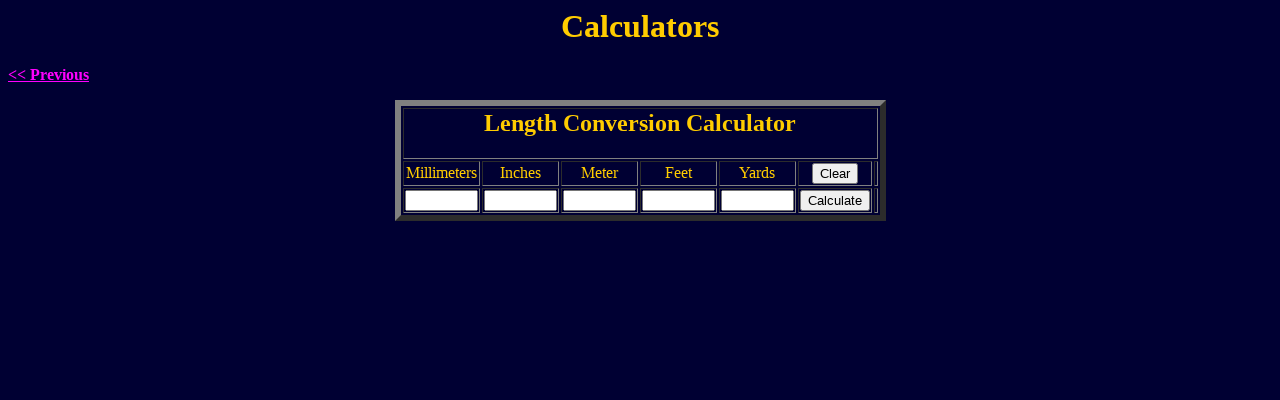

--- FILE ---
content_type: text/html
request_url: http://shipmodelersdesktop.com/metcal%5B1%5D.htm
body_size: 2270
content:
<!doctype html public "-//w3c//dtd html 4.0 transitional//en">
<html>

	<head>
	<meta http-equiv="Content-Type" content="text/html; charset=iso-8859-1">
	<meta name="generator" content="Adobe GoLive 4">
	<title>Metric Conversion in JavaScript</title>
	<script language="JavaScript" type="text/JavaScript">
<!--
function MM_reloadPage(init) {  //reloads the window if Nav4 resized
  if (init==true) with (navigator) {if ((appName=="Netscape")&&(parseInt(appVersion)==4)) {
    document.MM_pgW=innerWidth; document.MM_pgH=innerHeight; onresize=MM_reloadPage; }}
  else if (innerWidth!=document.MM_pgW || innerHeight!=document.MM_pgH) location.reload();
}
MM_reloadPage(true);
//-->
    </script>
	</head>

	<body bgcolor="#000033" text="#FFCC00" link="#FF00FF" vlink="#33FFFF" alink="#CC99FF">
		<center>
			<h1>Calculators</h1>
		</center>
		<p>
		<script language="JavaScript"><!--
// Author    : Robert Collette (ROBERT-COLLETTE@worldnet.att.net) 



function convertform(form){

    var firstvalue = 0;

    for (var i = 1; i <= form.count; i++) {

       // Find first non-blank entry

       if (form.elements[i].value != null && form.elements[i].value.length != 0) {

          if (i == 1 && form.elements[2].value != "") return false;

          firstvalue = form.elements[i].value / form.elements[i].factor;

          break;

       }

    }

    if (firstvalue == 0) {

       clearform(form);

       return false;

    }

    for (var i = 1; i <= form.count; i++)

       form.elements[i].value = formatvalue((firstvalue * form.elements[i].factor), form.rsize);

    return true;

}

function formatvalue(input, rsize) {

   var invalid = "**************************";

   var nines = "999999999999999999999999";

   var strin = "" + input;

   var fltin = parseFloat(strin);

   if (strin.length <= rsize) return strin;

   if (strin.indexOf("e") != -1 ||

       fltin > parseFloat(nines.substring(0,rsize)+".4"))

      return invalid.substring(0, rsize);

   var rounded = "" + (fltin + (fltin - parseFloat(strin.substring(0, rsize))));

   return rounded.substring(0, rsize);

}

function resetform(form) {

    clearform(form);

    form[1].value = 1;

    convertform(form);

    return true;

}

function clearform(form) {

    for (var i = 1; i <= form.count; i++) form[i].value = "";

    return true;

}


// -->
		</script>
        <div id="Layer1" style="position:absolute; width:200px; height:33px; z-index:1"><font size="3" face="Georgia, Times New Roman, Times, serif"><strong><a href="Charts.htm">&lt;&lt;
          Previous</a></strong></font></div>
        <p>&nbsp;
        <p>
	<form method="POST">
		
		<center>
			<p>
			<table border="6">
				<tr>
					<td align="center" colspan="7">
						<h2>Length Conversion Calculator</h2>
					</td>
				</tr>
				<tr>
					<td align="center">Millimeters</td>
					<td align="center">Inches</td>
					<td align="center">Meter</td>
					<td align="center">Feet</td>
					<td align="center">Yards</td>
					<td align="center"><input type="button" value="Clear" onclick="clearform(this.form)"></td>
					<td></td>
				</tr>
				<tr>
					<td align="center"><input type="text" name="val1" size="7" onfocus="clearform(this.form)"></td>
					<td align="center"><input type="text" name="val2" size="7" onfocus="clearform(this.form)"></td>
					<td align="center"><input type="text" name="val3" size="7" onfocus="clearform(this.form)"></td>
					<td align="center"><input type="text" name="val4" size="7" onfocus="clearform(this.form)"></td>
					<td align="center"><input type="text" name="val5" size="7" onfocus="clearform(this.form)"></td>
					<td align="center"><input type="button" value="Calculate" onclick="convertform(this.form)"></td>
					<td></td>
				</tr>
			</table>
		</center>
		<center>
			<p>
	</form>
			<script language="JavaScript"><!--
// factors must convert the first item to the current item.

// Be sure to use the correct form index. The first form is

// always index "0" and remaining forms are numbered in the

// order they appear in the document.

document.forms[0].count = 5;  // number of unit types

document.forms[0].rsize = 7;  // Rounding size, use same as SIZE

document.forms[0].val1.factor = 10;            // mm to mm.

document.forms[0].val2.factor = 0.3937007874;  // mm to in.

document.forms[0].val3.factor = 0.01;  // mm to mtr.

document.forms[0].val4.factor = 0.03280839895;  // mm to feet.

document.forms[0].val5.factor = 0.01093613298; //mm to yards.



// -->
			</script>
			<script language="javascript"> <!-- set conversion factors for each item in form.

document.forms[1].count = 2;

document.forms[1].rsize = 6;

document.forms[1].val1.factor = 1;

document.forms[1].val2.factor = 2.2046215;



<!-- done hiding from old browsers --> </script>  
<script language="javascript"> <!-- set conversion factors for each item in form.

document.forms[2].count = 3;

document.forms[2].rsize = 6;

document.forms[2].val1.factor = 0.980665;

document.forms[2].val2.factor = 1;

document.forms[2].val3.factor = 14.22;
<!-- done hiding from old browsers -->
 </script>  
 <script language="javascript"> //set conversion factors for each item in form. document.forms[3].count="4;" document.forms[3].rsize="6;" document.forms[3].val1.factor="1;" document.forms[3].val2.factor="33.8239926;" document.forms[3].val3.factor="1.056998;" document.forms[3].val4.factor="0.2642499;" // end hiding script - - onfocus="clearform(this.form)">
 </script>
<center>

</form>
</body>

</html>
